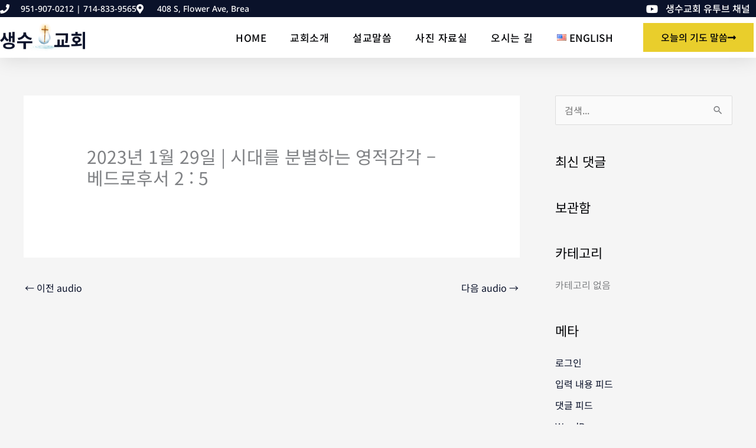

--- FILE ---
content_type: text/css
request_url: https://klw.church/wp-content/uploads/elementor/css/post-940.css?ver=1769413993
body_size: 25343
content:
.elementor-940 .elementor-element.elementor-element-7f13731d{box-shadow:0px 5px 30px 0px rgba(0,0,0,0.1);z-index:10;}.elementor-940 .elementor-element.elementor-element-6ed3584c > .elementor-element-populated{padding:0px 0px 0px 0px;}.elementor-940 .elementor-element.elementor-element-33f522d1:not(.elementor-motion-effects-element-type-background), .elementor-940 .elementor-element.elementor-element-33f522d1 > .elementor-motion-effects-container > .elementor-motion-effects-layer{background-color:#0A122A;}.elementor-940 .elementor-element.elementor-element-33f522d1 > .elementor-container{max-width:1420px;}.elementor-940 .elementor-element.elementor-element-33f522d1{transition:background 0.3s, border 0.3s, border-radius 0.3s, box-shadow 0.3s;margin-top:0px;margin-bottom:0px;padding:0px 0px 0px 0px;}.elementor-940 .elementor-element.elementor-element-33f522d1 > .elementor-background-overlay{transition:background 0.3s, border-radius 0.3s, opacity 0.3s;}.elementor-bc-flex-widget .elementor-940 .elementor-element.elementor-element-3f5625ee.elementor-column .elementor-widget-wrap{align-items:center;}.elementor-940 .elementor-element.elementor-element-3f5625ee.elementor-column.elementor-element[data-element_type="column"] > .elementor-widget-wrap.elementor-element-populated{align-content:center;align-items:center;}.elementor-940 .elementor-element.elementor-element-3f5625ee > .elementor-widget-wrap > .elementor-widget:not(.elementor-widget__width-auto):not(.elementor-widget__width-initial):not(:last-child):not(.elementor-absolute){margin-block-end:0px;}.elementor-940 .elementor-element.elementor-element-3f5625ee > .elementor-element-populated{padding:0px 0px 0px 0px;}.elementor-widget-icon-list .elementor-icon-list-item:not(:last-child):after{border-color:var( --e-global-color-text );}.elementor-widget-icon-list .elementor-icon-list-icon i{color:var( --e-global-color-primary );}.elementor-widget-icon-list .elementor-icon-list-icon svg{fill:var( --e-global-color-primary );}.elementor-widget-icon-list .elementor-icon-list-item > .elementor-icon-list-text, .elementor-widget-icon-list .elementor-icon-list-item > a{font-family:var( --e-global-typography-text-font-family ), Sans-serif;font-weight:var( --e-global-typography-text-font-weight );}.elementor-widget-icon-list .elementor-icon-list-text{color:var( --e-global-color-secondary );}.elementor-940 .elementor-element.elementor-element-155430b0 .elementor-icon-list-items:not(.elementor-inline-items) .elementor-icon-list-item:not(:last-child){padding-block-end:calc(30px/2);}.elementor-940 .elementor-element.elementor-element-155430b0 .elementor-icon-list-items:not(.elementor-inline-items) .elementor-icon-list-item:not(:first-child){margin-block-start:calc(30px/2);}.elementor-940 .elementor-element.elementor-element-155430b0 .elementor-icon-list-items.elementor-inline-items .elementor-icon-list-item{margin-inline:calc(30px/2);}.elementor-940 .elementor-element.elementor-element-155430b0 .elementor-icon-list-items.elementor-inline-items{margin-inline:calc(-30px/2);}.elementor-940 .elementor-element.elementor-element-155430b0 .elementor-icon-list-items.elementor-inline-items .elementor-icon-list-item:after{inset-inline-end:calc(-30px/2);}.elementor-940 .elementor-element.elementor-element-155430b0 .elementor-icon-list-icon i{color:#ffffff;transition:color 0.3s;}.elementor-940 .elementor-element.elementor-element-155430b0 .elementor-icon-list-icon svg{fill:#ffffff;transition:fill 0.3s;}.elementor-940 .elementor-element.elementor-element-155430b0{--e-icon-list-icon-size:16px;--icon-vertical-offset:0px;}.elementor-940 .elementor-element.elementor-element-155430b0 .elementor-icon-list-icon{padding-inline-end:10px;}.elementor-940 .elementor-element.elementor-element-155430b0 .elementor-icon-list-item > .elementor-icon-list-text, .elementor-940 .elementor-element.elementor-element-155430b0 .elementor-icon-list-item > a{font-family:"Noto Sans", Sans-serif;font-size:14px;font-weight:500;}.elementor-940 .elementor-element.elementor-element-155430b0 .elementor-icon-list-text{color:#FFFFFF;transition:color 0.3s;}.elementor-widget-polylang-language-switcher .cpel-switcher__lang a{font-family:var( --e-global-typography-primary-font-family ), Sans-serif;font-weight:var( --e-global-typography-primary-font-weight );color:var( --e-global-color-text );}.elementor-widget-polylang-language-switcher .cpel-switcher__icon{color:var( --e-global-color-text );}.elementor-widget-polylang-language-switcher .cpel-switcher__lang a:hover, .elementor-widget-polylang-language-switcher .cpel-switcher__lang a:focus{font-family:var( --e-global-typography-primary-font-family ), Sans-serif;font-weight:var( --e-global-typography-primary-font-weight );color:var( --e-global-color-accent );}.elementor-widget-polylang-language-switcher .cpel-switcher__lang.cpel-switcher__lang--active a{font-family:var( --e-global-typography-primary-font-family ), Sans-serif;font-weight:var( --e-global-typography-primary-font-weight );}.elementor-940 .elementor-element.elementor-element-28221e47 > .elementor-widget-container{margin:0px 0px 0px 0px;padding:0px 0px 0px 0px;}.elementor-940 .elementor-element.elementor-element-28221e47 .cpel-switcher__lang a{font-family:"Noto Sans KR", Sans-serif;color:#FFFFFF;padding-left:0px;padding-right:0px;}.elementor-940 .elementor-element.elementor-element-28221e47 .cpel-switcher__icon{color:#FFFFFF;}.elementor-940 .elementor-element.elementor-element-28221e47 .cpel-switcher__nav{--cpel-switcher-space:14px;}.elementor-940 .elementor-element.elementor-element-28221e47.cpel-switcher--aspect-ratio-11 .cpel-switcher__flag{width:20px;height:20px;}.elementor-940 .elementor-element.elementor-element-28221e47.cpel-switcher--aspect-ratio-43 .cpel-switcher__flag{width:20px;height:calc(20px * 0.75);}.elementor-940 .elementor-element.elementor-element-28221e47 .cpel-switcher__flag img{border-radius:0px;}.elementor-940 .elementor-element.elementor-element-28221e47 .cpel-switcher__name{padding-left:10px;}.elementor-bc-flex-widget .elementor-940 .elementor-element.elementor-element-2b0be504.elementor-column .elementor-widget-wrap{align-items:center;}.elementor-940 .elementor-element.elementor-element-2b0be504.elementor-column.elementor-element[data-element_type="column"] > .elementor-widget-wrap.elementor-element-populated{align-content:center;align-items:center;}.elementor-940 .elementor-element.elementor-element-2b0be504 > .elementor-element-populated{padding:0px 0px 0px 0px;}.elementor-940 .elementor-element.elementor-element-5ecc5514 .elementor-icon-list-items:not(.elementor-inline-items) .elementor-icon-list-item:not(:last-child){padding-block-end:calc(15px/2);}.elementor-940 .elementor-element.elementor-element-5ecc5514 .elementor-icon-list-items:not(.elementor-inline-items) .elementor-icon-list-item:not(:first-child){margin-block-start:calc(15px/2);}.elementor-940 .elementor-element.elementor-element-5ecc5514 .elementor-icon-list-items.elementor-inline-items .elementor-icon-list-item{margin-inline:calc(15px/2);}.elementor-940 .elementor-element.elementor-element-5ecc5514 .elementor-icon-list-items.elementor-inline-items{margin-inline:calc(-15px/2);}.elementor-940 .elementor-element.elementor-element-5ecc5514 .elementor-icon-list-items.elementor-inline-items .elementor-icon-list-item:after{inset-inline-end:calc(-15px/2);}.elementor-940 .elementor-element.elementor-element-5ecc5514 .elementor-icon-list-icon i{color:#ffffff;transition:color 0.3s;}.elementor-940 .elementor-element.elementor-element-5ecc5514 .elementor-icon-list-icon svg{fill:#ffffff;transition:fill 0.3s;}.elementor-940 .elementor-element.elementor-element-5ecc5514 .elementor-icon-list-item:hover .elementor-icon-list-icon i{color:#E9CE2C;}.elementor-940 .elementor-element.elementor-element-5ecc5514 .elementor-icon-list-item:hover .elementor-icon-list-icon svg{fill:#E9CE2C;}.elementor-940 .elementor-element.elementor-element-5ecc5514{--e-icon-list-icon-size:18px;--e-icon-list-icon-align:center;--e-icon-list-icon-margin:0 calc(var(--e-icon-list-icon-size, 1em) * 0.125);--icon-vertical-offset:0px;}.elementor-940 .elementor-element.elementor-element-5ecc5514 .elementor-icon-list-icon{padding-inline-end:7px;}.elementor-940 .elementor-element.elementor-element-5ecc5514 .elementor-icon-list-item > .elementor-icon-list-text, .elementor-940 .elementor-element.elementor-element-5ecc5514 .elementor-icon-list-item > a{font-family:"Noto Sans KR", Sans-serif;font-weight:500;}.elementor-940 .elementor-element.elementor-element-5ecc5514 .elementor-icon-list-text{color:#FFFFFF;transition:color 0.3s;}.elementor-940 .elementor-element.elementor-element-6d9e6132:not(.elementor-motion-effects-element-type-background), .elementor-940 .elementor-element.elementor-element-6d9e6132 > .elementor-motion-effects-container > .elementor-motion-effects-layer{background-color:#ffffff;}.elementor-940 .elementor-element.elementor-element-6d9e6132 > .elementor-container{max-width:1420px;}.elementor-940 .elementor-element.elementor-element-6d9e6132{transition:background 0.3s, border 0.3s, border-radius 0.3s, box-shadow 0.3s;margin-top:0px;margin-bottom:0px;padding:10px 0px 10px 0px;}.elementor-940 .elementor-element.elementor-element-6d9e6132 > .elementor-background-overlay{transition:background 0.3s, border-radius 0.3s, opacity 0.3s;}.elementor-bc-flex-widget .elementor-940 .elementor-element.elementor-element-d3001e3.elementor-column .elementor-widget-wrap{align-items:center;}.elementor-940 .elementor-element.elementor-element-d3001e3.elementor-column.elementor-element[data-element_type="column"] > .elementor-widget-wrap.elementor-element-populated{align-content:center;align-items:center;}.elementor-940 .elementor-element.elementor-element-d3001e3 > .elementor-element-populated{padding:0px 0px 0px 0px;}.elementor-widget-image .widget-image-caption{color:var( --e-global-color-text );font-family:var( --e-global-typography-text-font-family ), Sans-serif;font-weight:var( --e-global-typography-text-font-weight );}.elementor-940 .elementor-element.elementor-element-cb30c44{text-align:start;}.elementor-940 .elementor-element.elementor-element-cb30c44 img{width:75%;}.elementor-bc-flex-widget .elementor-940 .elementor-element.elementor-element-3aa2a48f.elementor-column .elementor-widget-wrap{align-items:center;}.elementor-940 .elementor-element.elementor-element-3aa2a48f.elementor-column.elementor-element[data-element_type="column"] > .elementor-widget-wrap.elementor-element-populated{align-content:center;align-items:center;}.elementor-940 .elementor-element.elementor-element-3aa2a48f > .elementor-element-populated{padding:0px 0px 0px 0px;}.elementor-widget-nav-menu .elementor-nav-menu .elementor-item{font-family:var( --e-global-typography-primary-font-family ), Sans-serif;font-weight:var( --e-global-typography-primary-font-weight );}.elementor-widget-nav-menu .elementor-nav-menu--main .elementor-item{color:var( --e-global-color-text );fill:var( --e-global-color-text );}.elementor-widget-nav-menu .elementor-nav-menu--main .elementor-item:hover,
					.elementor-widget-nav-menu .elementor-nav-menu--main .elementor-item.elementor-item-active,
					.elementor-widget-nav-menu .elementor-nav-menu--main .elementor-item.highlighted,
					.elementor-widget-nav-menu .elementor-nav-menu--main .elementor-item:focus{color:var( --e-global-color-accent );fill:var( --e-global-color-accent );}.elementor-widget-nav-menu .elementor-nav-menu--main:not(.e--pointer-framed) .elementor-item:before,
					.elementor-widget-nav-menu .elementor-nav-menu--main:not(.e--pointer-framed) .elementor-item:after{background-color:var( --e-global-color-accent );}.elementor-widget-nav-menu .e--pointer-framed .elementor-item:before,
					.elementor-widget-nav-menu .e--pointer-framed .elementor-item:after{border-color:var( --e-global-color-accent );}.elementor-widget-nav-menu{--e-nav-menu-divider-color:var( --e-global-color-text );}.elementor-widget-nav-menu .elementor-nav-menu--dropdown .elementor-item, .elementor-widget-nav-menu .elementor-nav-menu--dropdown  .elementor-sub-item{font-family:var( --e-global-typography-accent-font-family ), Sans-serif;font-weight:var( --e-global-typography-accent-font-weight );}.elementor-940 .elementor-element.elementor-element-6b492a57 .elementor-menu-toggle{margin-left:auto;background-color:#FFFFFF;}.elementor-940 .elementor-element.elementor-element-6b492a57 .elementor-nav-menu .elementor-item{font-family:"Noto Sans KR", Sans-serif;font-size:17px;font-weight:500;text-transform:uppercase;letter-spacing:0.5px;}.elementor-940 .elementor-element.elementor-element-6b492a57 .elementor-nav-menu--main .elementor-item{color:#050609;fill:#050609;padding-left:0px;padding-right:0px;padding-top:5px;padding-bottom:5px;}.elementor-940 .elementor-element.elementor-element-6b492a57 .elementor-nav-menu--main .elementor-item:hover,
					.elementor-940 .elementor-element.elementor-element-6b492a57 .elementor-nav-menu--main .elementor-item.elementor-item-active,
					.elementor-940 .elementor-element.elementor-element-6b492a57 .elementor-nav-menu--main .elementor-item.highlighted,
					.elementor-940 .elementor-element.elementor-element-6b492a57 .elementor-nav-menu--main .elementor-item:focus{color:#92140C;fill:#92140C;}.elementor-940 .elementor-element.elementor-element-6b492a57 .elementor-nav-menu--main:not(.e--pointer-framed) .elementor-item:before,
					.elementor-940 .elementor-element.elementor-element-6b492a57 .elementor-nav-menu--main:not(.e--pointer-framed) .elementor-item:after{background-color:#92140C;}.elementor-940 .elementor-element.elementor-element-6b492a57 .e--pointer-framed .elementor-item:before,
					.elementor-940 .elementor-element.elementor-element-6b492a57 .e--pointer-framed .elementor-item:after{border-color:#92140C;}.elementor-940 .elementor-element.elementor-element-6b492a57 .elementor-nav-menu--main .elementor-item.elementor-item-active{color:#0A122A;}.elementor-940 .elementor-element.elementor-element-6b492a57 .elementor-nav-menu--main:not(.e--pointer-framed) .elementor-item.elementor-item-active:before,
					.elementor-940 .elementor-element.elementor-element-6b492a57 .elementor-nav-menu--main:not(.e--pointer-framed) .elementor-item.elementor-item-active:after{background-color:#FFFFFF;}.elementor-940 .elementor-element.elementor-element-6b492a57 .e--pointer-framed .elementor-item.elementor-item-active:before,
					.elementor-940 .elementor-element.elementor-element-6b492a57 .e--pointer-framed .elementor-item.elementor-item-active:after{border-color:#FFFFFF;}.elementor-940 .elementor-element.elementor-element-6b492a57 .e--pointer-framed .elementor-item:before{border-width:2px;}.elementor-940 .elementor-element.elementor-element-6b492a57 .e--pointer-framed.e--animation-draw .elementor-item:before{border-width:0 0 2px 2px;}.elementor-940 .elementor-element.elementor-element-6b492a57 .e--pointer-framed.e--animation-draw .elementor-item:after{border-width:2px 2px 0 0;}.elementor-940 .elementor-element.elementor-element-6b492a57 .e--pointer-framed.e--animation-corners .elementor-item:before{border-width:2px 0 0 2px;}.elementor-940 .elementor-element.elementor-element-6b492a57 .e--pointer-framed.e--animation-corners .elementor-item:after{border-width:0 2px 2px 0;}.elementor-940 .elementor-element.elementor-element-6b492a57 .e--pointer-underline .elementor-item:after,
					 .elementor-940 .elementor-element.elementor-element-6b492a57 .e--pointer-overline .elementor-item:before,
					 .elementor-940 .elementor-element.elementor-element-6b492a57 .e--pointer-double-line .elementor-item:before,
					 .elementor-940 .elementor-element.elementor-element-6b492a57 .e--pointer-double-line .elementor-item:after{height:2px;}.elementor-940 .elementor-element.elementor-element-6b492a57{--e-nav-menu-horizontal-menu-item-margin:calc( 40px / 2 );--nav-menu-icon-size:27px;}.elementor-940 .elementor-element.elementor-element-6b492a57 .elementor-nav-menu--main:not(.elementor-nav-menu--layout-horizontal) .elementor-nav-menu > li:not(:last-child){margin-bottom:40px;}.elementor-940 .elementor-element.elementor-element-6b492a57 .elementor-nav-menu--dropdown a, .elementor-940 .elementor-element.elementor-element-6b492a57 .elementor-menu-toggle{color:#16163f;fill:#16163f;}.elementor-940 .elementor-element.elementor-element-6b492a57 .elementor-nav-menu--dropdown{background-color:#FFFFFF;}.elementor-940 .elementor-element.elementor-element-6b492a57 .elementor-nav-menu--dropdown a:hover,
					.elementor-940 .elementor-element.elementor-element-6b492a57 .elementor-nav-menu--dropdown a:focus,
					.elementor-940 .elementor-element.elementor-element-6b492a57 .elementor-nav-menu--dropdown a.elementor-item-active,
					.elementor-940 .elementor-element.elementor-element-6b492a57 .elementor-nav-menu--dropdown a.highlighted,
					.elementor-940 .elementor-element.elementor-element-6b492a57 .elementor-menu-toggle:hover,
					.elementor-940 .elementor-element.elementor-element-6b492a57 .elementor-menu-toggle:focus{color:#d3b574;}.elementor-940 .elementor-element.elementor-element-6b492a57 .elementor-nav-menu--dropdown a:hover,
					.elementor-940 .elementor-element.elementor-element-6b492a57 .elementor-nav-menu--dropdown a:focus,
					.elementor-940 .elementor-element.elementor-element-6b492a57 .elementor-nav-menu--dropdown a.elementor-item-active,
					.elementor-940 .elementor-element.elementor-element-6b492a57 .elementor-nav-menu--dropdown a.highlighted{background-color:rgba(0,0,0,0);}.elementor-940 .elementor-element.elementor-element-6b492a57 .elementor-nav-menu--dropdown a.elementor-item-active{color:#d3b574;background-color:rgba(0,0,0,0);}.elementor-940 .elementor-element.elementor-element-6b492a57 .elementor-nav-menu--dropdown .elementor-item, .elementor-940 .elementor-element.elementor-element-6b492a57 .elementor-nav-menu--dropdown  .elementor-sub-item{font-family:"Montserrat", Sans-serif;font-size:16px;font-weight:500;}.elementor-940 .elementor-element.elementor-element-6b492a57 .elementor-nav-menu--main .elementor-nav-menu--dropdown, .elementor-940 .elementor-element.elementor-element-6b492a57 .elementor-nav-menu__container.elementor-nav-menu--dropdown{box-shadow:0px 15px 20px 0px rgba(0,0,0,0.1);}.elementor-940 .elementor-element.elementor-element-6b492a57 .elementor-nav-menu--dropdown a{padding-left:10px;padding-right:10px;padding-top:20px;padding-bottom:20px;}.elementor-940 .elementor-element.elementor-element-6b492a57 .elementor-nav-menu--main > .elementor-nav-menu > li > .elementor-nav-menu--dropdown, .elementor-940 .elementor-element.elementor-element-6b492a57 .elementor-nav-menu__container.elementor-nav-menu--dropdown{margin-top:15px !important;}.elementor-940 .elementor-element.elementor-element-6b492a57 div.elementor-menu-toggle{color:#16163f;}.elementor-940 .elementor-element.elementor-element-6b492a57 div.elementor-menu-toggle svg{fill:#16163f;}.elementor-bc-flex-widget .elementor-940 .elementor-element.elementor-element-40421c97.elementor-column .elementor-widget-wrap{align-items:center;}.elementor-940 .elementor-element.elementor-element-40421c97.elementor-column.elementor-element[data-element_type="column"] > .elementor-widget-wrap.elementor-element-populated{align-content:center;align-items:center;}.elementor-940 .elementor-element.elementor-element-40421c97 > .elementor-element-populated{padding:0px 0px 0px 0px;}.elementor-widget-button .elementor-button{background-color:var( --e-global-color-accent );font-family:var( --e-global-typography-accent-font-family ), Sans-serif;font-weight:var( --e-global-typography-accent-font-weight );}.elementor-940 .elementor-element.elementor-element-3f622b5e .elementor-button{background-color:#E9CE2C;font-family:"Noto Sans KR", Sans-serif;font-size:16px;font-weight:500;text-transform:capitalize;line-height:1.2em;fill:#050609;color:#050609;border-radius:0px 0px 0px 0px;}.elementor-940 .elementor-element.elementor-element-3f622b5e .elementor-button:hover, .elementor-940 .elementor-element.elementor-element-3f622b5e .elementor-button:focus{background-color:#0A122A;color:#FFFFFF;}.elementor-940 .elementor-element.elementor-element-3f622b5e .elementor-button-content-wrapper{flex-direction:row-reverse;}.elementor-940 .elementor-element.elementor-element-3f622b5e .elementor-button .elementor-button-content-wrapper{gap:10px;}.elementor-940 .elementor-element.elementor-element-3f622b5e .elementor-button:hover svg, .elementor-940 .elementor-element.elementor-element-3f622b5e .elementor-button:focus svg{fill:#FFFFFF;}.elementor-theme-builder-content-area{height:400px;}.elementor-location-header:before, .elementor-location-footer:before{content:"";display:table;clear:both;}@media(max-width:1024px){.elementor-940 .elementor-element.elementor-element-3f5625ee > .elementor-element-populated{padding:15px 15px 15px 15px;}.elementor-940 .elementor-element.elementor-element-155430b0 .elementor-icon-list-item > .elementor-icon-list-text, .elementor-940 .elementor-element.elementor-element-155430b0 .elementor-icon-list-item > a{font-size:12px;}.elementor-940 .elementor-element.elementor-element-2b0be504 > .elementor-element-populated{padding:15px 15px 15px 15px;}.elementor-940 .elementor-element.elementor-element-6d9e6132{padding:20px 15px 20px 15px;}.elementor-940 .elementor-element.elementor-element-d3001e3 > .elementor-element-populated{padding:0px 0px 0px 0px;}.elementor-940 .elementor-element.elementor-element-3aa2a48f > .elementor-element-populated{padding:0px 0px 0px 0px;}.elementor-940 .elementor-element.elementor-element-6b492a57 .elementor-nav-menu--main > .elementor-nav-menu > li > .elementor-nav-menu--dropdown, .elementor-940 .elementor-element.elementor-element-6b492a57 .elementor-nav-menu__container.elementor-nav-menu--dropdown{margin-top:20px !important;}.elementor-940 .elementor-element.elementor-element-40421c97 > .elementor-element-populated{padding:0px 0px 0px 0px;}}@media(min-width:768px){.elementor-940 .elementor-element.elementor-element-3f5625ee{width:85.352%;}.elementor-940 .elementor-element.elementor-element-2b0be504{width:14.614%;}.elementor-940 .elementor-element.elementor-element-d3001e3{width:15%;}.elementor-940 .elementor-element.elementor-element-3aa2a48f{width:66.127%;}.elementor-940 .elementor-element.elementor-element-40421c97{width:18.537%;}}@media(max-width:1024px) and (min-width:768px){.elementor-940 .elementor-element.elementor-element-3f5625ee{width:75%;}.elementor-940 .elementor-element.elementor-element-2b0be504{width:20%;}.elementor-940 .elementor-element.elementor-element-d3001e3{width:50%;}.elementor-940 .elementor-element.elementor-element-3aa2a48f{width:15%;}.elementor-940 .elementor-element.elementor-element-40421c97{width:35%;}}@media(max-width:767px){.elementor-940 .elementor-element.elementor-element-6ed3584c > .elementor-element-populated{padding:0px 0px 0px 0px;}.elementor-940 .elementor-element.elementor-element-33f522d1{padding:0px 0px 0px 0px;}.elementor-940 .elementor-element.elementor-element-3f5625ee{width:50%;}.elementor-940 .elementor-element.elementor-element-2b0be504{width:50%;}.elementor-bc-flex-widget .elementor-940 .elementor-element.elementor-element-2b0be504.elementor-column .elementor-widget-wrap{align-items:center;}.elementor-940 .elementor-element.elementor-element-2b0be504.elementor-column.elementor-element[data-element_type="column"] > .elementor-widget-wrap.elementor-element-populated{align-content:center;align-items:center;}.elementor-940 .elementor-element.elementor-element-2b0be504.elementor-column > .elementor-widget-wrap{justify-content:center;}.elementor-940 .elementor-element.elementor-element-2b0be504 > .elementor-element-populated{padding:5px 5px 5px 5px;}.elementor-940 .elementor-element.elementor-element-5ecc5514{--e-icon-list-icon-size:16px;--e-icon-list-icon-align:left;--e-icon-list-icon-margin:0 calc(var(--e-icon-list-icon-size, 1em) * 0.25) 0 0;}.elementor-940 .elementor-element.elementor-element-5ecc5514 .elementor-icon-list-item > .elementor-icon-list-text, .elementor-940 .elementor-element.elementor-element-5ecc5514 .elementor-icon-list-item > a{font-size:14px;}.elementor-940 .elementor-element.elementor-element-d3001e3{width:80%;}.elementor-940 .elementor-element.elementor-element-cb30c44{text-align:center;}.elementor-940 .elementor-element.elementor-element-3aa2a48f{width:100%;}.elementor-940 .elementor-element.elementor-element-6b492a57 > .elementor-widget-container{margin:-45px 0px 0px 0px;}.elementor-940 .elementor-element.elementor-element-6b492a57 .elementor-nav-menu--dropdown .elementor-item, .elementor-940 .elementor-element.elementor-element-6b492a57 .elementor-nav-menu--dropdown  .elementor-sub-item{font-size:16px;}.elementor-940 .elementor-element.elementor-element-6b492a57 .elementor-nav-menu--dropdown a{padding-top:13px;padding-bottom:13px;}.elementor-940 .elementor-element.elementor-element-6b492a57 .elementor-nav-menu--main > .elementor-nav-menu > li > .elementor-nav-menu--dropdown, .elementor-940 .elementor-element.elementor-element-6b492a57 .elementor-nav-menu__container.elementor-nav-menu--dropdown{margin-top:-31px !important;}.elementor-940 .elementor-element.elementor-element-40421c97{width:55%;}.elementor-940 .elementor-element.elementor-element-3f622b5e .elementor-button{font-size:13px;padding:15px 20px 15px 20px;}}

--- FILE ---
content_type: text/css
request_url: https://klw.church/wp-content/uploads/elementor/css/post-57.css?ver=1769413993
body_size: 1811
content:
.elementor-57 .elementor-element.elementor-element-2a1ef78c > .elementor-container > .elementor-column > .elementor-widget-wrap{align-content:center;align-items:center;}.elementor-57 .elementor-element.elementor-element-2a1ef78c:not(.elementor-motion-effects-element-type-background), .elementor-57 .elementor-element.elementor-element-2a1ef78c > .elementor-motion-effects-container > .elementor-motion-effects-layer{background-color:#0A122A;}.elementor-57 .elementor-element.elementor-element-2a1ef78c > .elementor-container{min-height:50px;}.elementor-57 .elementor-element.elementor-element-2a1ef78c{transition:background 0.3s, border 0.3s, border-radius 0.3s, box-shadow 0.3s;padding:0px 0px 0px 0px;}.elementor-57 .elementor-element.elementor-element-2a1ef78c > .elementor-background-overlay{transition:background 0.3s, border-radius 0.3s, opacity 0.3s;}.elementor-widget-heading .elementor-heading-title{font-family:var( --e-global-typography-primary-font-family ), Sans-serif;font-weight:var( --e-global-typography-primary-font-weight );color:var( --e-global-color-primary );}.elementor-57 .elementor-element.elementor-element-5624eeda{text-align:center;}.elementor-57 .elementor-element.elementor-element-5624eeda .elementor-heading-title{font-family:"Noto Sans KR", Sans-serif;font-size:14px;font-weight:400;color:#FFFFFF;}.elementor-theme-builder-content-area{height:400px;}.elementor-location-header:before, .elementor-location-footer:before{content:"";display:table;clear:both;}@media(max-width:1024px){.elementor-57 .elementor-element.elementor-element-2a1ef78c{padding:0px 20px 0px 20px;}}@media(max-width:767px){.elementor-57 .elementor-element.elementor-element-5624eeda{text-align:center;}.elementor-57 .elementor-element.elementor-element-5624eeda .elementor-heading-title{line-height:1.5em;}}